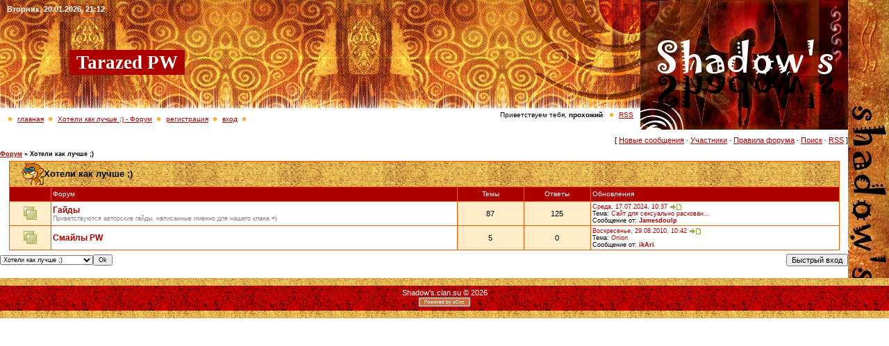

--- FILE ---
content_type: text/html; charset=UTF-8
request_url: https://shadow-s.clan.su/forum/10
body_size: 4222
content:
<html>
<head>
<script type="text/javascript" src="/?8lXUrYu%3BIHWOzctkdOzDuvl9QLQdbW0Dw00tllnI8QipCFrj0NymHjxc0jvtt1dTOvOjHFbxqqPpDHUR%21%5EELt2dzGyW0E4PCdc%21X%3BlljiIxJ45FnZK%21HJB9IMOJ5gfyzmVM7dW%3BsMVAIau7i7x%5E0ZD2q7AR9f98JMrE%21e%3BgmCwTAbLywJ6YS37R9jIPztURBIyltg2zee3iXL09j6wLh%21nRPJ7H5"></script>
	<script type="text/javascript">new Image().src = "//counter.yadro.ru/hit;ucoznet?r"+escape(document.referrer)+(screen&&";s"+screen.width+"*"+screen.height+"*"+(screen.colorDepth||screen.pixelDepth))+";u"+escape(document.URL)+";"+Date.now();</script>
	<script type="text/javascript">new Image().src = "//counter.yadro.ru/hit;ucoz_desktop_ad?r"+escape(document.referrer)+(screen&&";s"+screen.width+"*"+screen.height+"*"+(screen.colorDepth||screen.pixelDepth))+";u"+escape(document.URL)+";"+Date.now();</script><script type="text/javascript">
if(typeof(u_global_data)!='object') u_global_data={};
function ug_clund(){
	if(typeof(u_global_data.clunduse)!='undefined' && u_global_data.clunduse>0 || (u_global_data && u_global_data.is_u_main_h)){
		if(typeof(console)=='object' && typeof(console.log)=='function') console.log('utarget already loaded');
		return;
	}
	u_global_data.clunduse=1;
	if('0'=='1'){
		var d=new Date();d.setTime(d.getTime()+86400000);document.cookie='adbetnetshowed=2; path=/; expires='+d;
		if(location.search.indexOf('clk2398502361292193773143=1')==-1){
			return;
		}
	}else{
		window.addEventListener("click", function(event){
			if(typeof(u_global_data.clunduse)!='undefined' && u_global_data.clunduse>1) return;
			if(typeof(console)=='object' && typeof(console.log)=='function') console.log('utarget click');
			var d=new Date();d.setTime(d.getTime()+86400000);document.cookie='adbetnetshowed=1; path=/; expires='+d;
			u_global_data.clunduse=2;
			new Image().src = "//counter.yadro.ru/hit;ucoz_desktop_click?r"+escape(document.referrer)+(screen&&";s"+screen.width+"*"+screen.height+"*"+(screen.colorDepth||screen.pixelDepth))+";u"+escape(document.URL)+";"+Date.now();
		});
	}
	
	new Image().src = "//counter.yadro.ru/hit;desktop_click_load?r"+escape(document.referrer)+(screen&&";s"+screen.width+"*"+screen.height+"*"+(screen.colorDepth||screen.pixelDepth))+";u"+escape(document.URL)+";"+Date.now();
}

setTimeout(function(){
	if(typeof(u_global_data.preroll_video_57322)=='object' && u_global_data.preroll_video_57322.active_video=='adbetnet') {
		if(typeof(console)=='object' && typeof(console.log)=='function') console.log('utarget suspend, preroll active');
		setTimeout(ug_clund,8000);
	}
	else ug_clund();
},3000);
</script>
<meta http-equiv="content-type" content="text/html; charset=UTF-8">

<title>Хотели как лучше ;) - Форум</title>

<link type="text/css" rel="StyleSheet" href="/.s/src/css/481.css" />

	<link rel="stylesheet" href="/.s/src/base.min.css" />
	<link rel="stylesheet" href="/.s/src/layer3.min.css" />

	<script src="/.s/src/jquery-3.6.0.min.js"></script>
	
	<script src="/.s/src/uwnd.min.js"></script>
	<script src="//s723.ucoz.net/cgi/uutils.fcg?a=uSD&ca=2&ug=999&isp=0&r=0.724463440111634"></script>
	<link rel="stylesheet" href="/.s/src/ulightbox/ulightbox.min.css" />
	<script src="/.s/src/ulightbox/ulightbox.min.js"></script>
	<script>
/* --- UCOZ-JS-DATA --- */
window.uCoz = {"sign":{"7251":"Запрошенный контент не может быть загружен. Пожалуйста, попробуйте позже.","7252":"Предыдущий","7287":"Перейти на страницу с фотографией.","5458":"Следующий","7253":"Начать слайд-шоу","3125":"Закрыть","7254":"Изменить размер","5255":"Помощник"},"module":"forum","language":"ru","site":{"id":"6shadow-s","domain":null,"host":"shadow-s.clan.su"},"layerType":3,"country":"US","ssid":"046216351535167064156","uLightboxType":1,"mod":"fr"};
/* --- UCOZ-JS-CODE --- */
function loginPopupForm(params = {}) { new _uWnd('LF', ' ', -250, -100, { closeonesc:1, resize:1 }, { url:'/index/40' + (params.urlParams ? '?'+params.urlParams : '') }) }
var uwnd_scale = {w:1, h:1 };
/* --- UCOZ-JS-END --- */
</script>

	<style>.UhideBlock{display:none; }</style>
</head>

<body style="background:#FFFFFF; margin:0px; padding:0px;">


<table cellpadding="0" cellspacing="0" border="0" width="100%"><tr><td valign="top">

<!--U1AHEADER1Z--><table border="0" cellpadding="0" height="187" cellspacing="0" width="100%">
<tr><td style="background:url('/1.jpg') right;">
<table cellpadding="0" cellspacing="0" border="0" width="100%" height="187"><tr><td height="26" style="color:#FFFFFF; padding-left:10px;"><b>Вторник, 20.01.2026, 21:12</b></td>
<td align="right" valign="top" rowspan="3" style="font-size:10px;"><img src="/2.jpg" border="0"><br /><!--<s5212>-->Приветствуем тебя,<!--</s>--> <b>прохожий</b> <img src="/3.gif" border="0"><a href="/forum/10-0-0-37">RSS</a><img src="/.s/t/481/4.gif" border="0" width="10" height="1"></td></tr>
<tr><td height="130" style="padding-left:100px;"><span style="background:#AD0100;color:#FFFFFF;font:20pt bold Verdana,Tahoma;padding:3px 10px 3px 10px;"><b><!-- <logo> -->Tarazed PW<!-- </logo> --></b></span></td></tr>
<tr><td height="31" style="padding-left:5px;font-size:10px;padding-bottom:3px;"><img src="/3.gif" border="0"><a href="http://shadow-s.clan.su/"><!--<s5176>-->главная<!--</s>--></a><img src="/3.gif" border="0"><a href="/forum/">Хотели как лучше ;) - Форум</a><img src="/3.gif" border="0"><a href="/index/3"><!--<s3089>-->регистрация<!--</s>--></a><img src="/3.gif" border="0"><a href="javascript:;" rel="nofollow" onclick="loginPopupForm(); return false;"><!--<s3087>-->вход<!--</s>--></a><img src="/3.gif" border="0"></td></tr>
</table></td>
<td width="299"><img src="//shadow-s.clan.su/logolast.jpg" border="0"></td></tr>
</table><!--/U1AHEADER1Z-->

<table cellpadding="0" cellspacing="0" border="0" width="100%"><tr><td width="100%" align="center">

<table border="0" cellpadding="0" height="30" cellspacing="0" width="100%">
<tr>
<td align="right">[
<a class="fNavLink" href="/forum/0-0-1-34" rel="nofollow"><!--<s5209>-->Новые сообщения<!--</s>--></a> &middot; 
<a class="fNavLink" href="/forum/0-0-1-35" rel="nofollow"><!--<s5216>-->Участники<!--</s>--></a> &middot; 
<a class="fNavLink" href="/forum/0-0-0-36" rel="nofollow"><!--<s5166>-->Правила форума<!--</s>--></a> &middot; 
<a class="fNavLink" href="/forum/0-0-0-6" rel="nofollow"><!--<s3163>-->Поиск<!--</s>--></a> &middot; 
<a class="fNavLink" href="/forum/10-0-0-37" rel="nofollow">RSS</a> ]</td>
</tr>
</table>
<table class="FrmTopButtonsTbl" border="0" width="100%" cellspacing="0" cellpadding="0">
		<tr class="FrmTopButtonsRow1"><td class="forumNamesBar FrmTopButtonsCl11 breadcrumbs" style="padding-bottom:5px;">
				<a class="forumBar breadcrumb-item" href="/forum/">Форум</a> <span class="breadcrumb-sep">&raquo;</span> <a class="forumBarA breadcrumb-curr" href="/forum/10">Хотели как лучше ;)</a></td></tr></table> <div class="gDivLeft">
					<div class="gDivRight">
						<table border="0" width="100%" bgcolor="#FFFFFF" cellspacing="1" cellpadding="0" class="gTable forum-section-table"><tr><td class="gTableTop" colspan="5"><div style="float:right" class="gTopCornerRight"></div><img alt="" style="margin:0;padding:0;vertical-align:middle;border:0;" src="http://shadow-s.clan.su/sml/monkey/pw_monkey_50sins.gif" /><a class="catLink forum-title" href="/forum/10">Хотели как лучше ;)</a></td></tr><tr><td width="5%" class="gTableSubTop">&nbsp;</td><td class="gTableSubTop">Форум</td><td width="8%" class="gTableSubTop" align="center">Темы</td><td width="8%" class="gTableSubTop" align="center">Ответы</td><td width="30%" class="gTableSubTop">Обновления</td></tr>
				<tr>
					<td class="forumIcoTd" align="center">
						<img alt="" src="/.s/img/fr/ic/7/br_nonew.gif" title="Нет новых сообщений">
					</td>
					<td class="forumNameTd">
						<a class="forum" href="/forum/8">Гайды</a>
						
						
						<div class="forumDescr">Приветствуются авторские гайды, написанные именно для нашего клана =)</div>
						
						
					</td>
					<td class="forumThreadTd" align="center">87</td>
					<td class="forumPostTd" align="center">125</td>
					<td class="forumLastPostTd">
						<a title="К последнему сообщению" class="forumLastPostLink" href="/forum/8-2121-0-17">Среда, 17.07.2024, 10:37</a>
						<a href="/forum/8-2121-0-17-1"><img alt="" title="К первому непрочитанному сообщению" src="/.s/img/fr/ic/7/lastpost.gif" /></a>
						<br>Тема: <a class="forumLastPostLink" href="/forum/8-2121-1">Сайт для сексуально раскован...</a>
						<br>Сообщение от: <span class="lastPostUser"><a class="lastPostUserLink" href="/index/8-0-Jamesdoulp" target="_blank">Jamesdoulp</a></span>
					
					</td>
				</tr>
				<tr>
					<td class="forumIcoTd" align="center">
						<img alt="" src="/.s/img/fr/ic/7/br_nonew.gif" title="Нет новых сообщений">
					</td>
					<td class="forumNameTd">
						<a class="forum" href="/forum/7">Смайлы PW</a>
						
						
						<div class="forumDescr"></div>
						
						
					</td>
					<td class="forumThreadTd" align="center">5</td>
					<td class="forumPostTd" align="center">0</td>
					<td class="forumLastPostTd">
						<a title="К последнему сообщению" class="forumLastPostLink" href="/forum/7-77-0-17">Воскресенье, 29.08.2010, 10:42</a>
						<a href="/forum/7-77-0-17-1"><img alt="" title="К первому непрочитанному сообщению" src="/.s/img/fr/ic/7/lastpost.gif" /></a>
						<br>Тема: <a class="forumLastPostLink" href="/forum/7-77-1">Onion</a>
						<br>Сообщение от: <span class="lastPostUser"><a class="lastPostUserLink" href="/index/8-0-ikAri" target="_blank">ikAri</a></span>
					
					</td>
				</tr></table></div></div><div class="gDivBottomLeft"></div><div class="gDivBottomCenter"></div><div class="gDivBottomRight"></div><table class="forum-cat-nav-table" border="0" width="100%" cellspacing="0" cellpadding="0">
				<tr><td style="white-space: nowrap;width:50%">
	<form name="navigation" style="margin:0px">
		<table class="navigationTbl" border="0" cellspacing="0" cellpadding="0">
			<tr class="navigationRow1">
			<td class="fFastNavTd navigationCl11" >
				<select class="fastNav" name="fastnav">
					<option class="fastNavMain" value="0">Главная страница форума</option><option class="fastNavCat" value="1">Работа клана</option><option class="fastNavForum" value="13">&nbsp;&nbsp;&nbsp;&nbsp; Дипломатия</option><option class="fastNavForum" value="6">&nbsp;&nbsp;&nbsp;&nbsp; Состав клана</option><option class="fastNavCatA"   value="10" selected>Хотели как лучше ;)</option><option class="fastNavForum" value="8">&nbsp;&nbsp;&nbsp;&nbsp; Гайды</option><option class="fastNavForum" value="7">&nbsp;&nbsp;&nbsp;&nbsp; Смайлы PW</option><option class="fastNavCat" value="3">Off topic xD</option><option class="fastNavForum" value="5">&nbsp;&nbsp;&nbsp;&nbsp; Флууууууд</option><option class="fastNavForum" value="4">&nbsp;&nbsp;&nbsp;&nbsp; Фан-арт</option><option class="fastNavForum" value="14">&nbsp;&nbsp;&nbsp;&nbsp; Для ikAri</option>
				</select><input class="fastNav" type="button" value="Ok"
						onclick="window.top.location.href='/forum/'+(document.navigation.fastnav.value!='0'?document.navigation.fastnav.value:'');" /></td></tr>
		</table>
	</form></td><td style="white-space: nowrap;" align="right"><div class="fFastLogin" style="padding-top:5px;padding-bottom:5px;"><input class="fastLogBt" type="button" value="Быстрый вход" onclick="loginPopupForm();" /></div></td></tr></table><br />

</td></tr></table>
</td>
<td style="background:url('/19.jpg');" width="59"><img src="/.s/t/481/4.gif" border="0" width="59"></td>
</tr></table>

<!--U1BFOOTER1Z--><table border="0" cellpadding="0" cellspacing="0" width="100%" style="background:url('/20.jpg') #880200;" height="58">
<tr><td align="center" style="color:#FFFFFF;"><!-- <copy> -->Shadow's.clan.su &copy; 2026<!-- </copy> --><br /><!-- "' --><span class="pbVDvO3T"><a href="https://www.ucoz.ru/"><img style="width:80px; height:15px;" src="/.s/img/cp/svg/19.svg" alt="" /></a></span></td></tr>
</table><!--/U1BFOOTER1Z-->



</body>

</html>
<!-- 0.04315 (s723) -->

--- FILE ---
content_type: text/css
request_url: https://shadow-s.clan.su/.s/src/css/481.css
body_size: 3447
content:
/* General Style */
a:link {text-decoration:underline; color:#AD0100;}
a:active {text-decoration:underline; color:#AD0100;}
a:visited {text-decoration:underline; color:#AD0100;}
a:hover {text-decoration:underline; color:#000000;}

a.forRegLink:link, a.topSortLink:link, a.postUser:link, a.postNumberLink:link {text-decoration:underline; color:#FFFFFF;}
a.forRegLink:active, a.topSortLink:active, a.postUser:active, a.postNumberLink:active {text-decoration:underline; color:#FFFFFF;}
a.forRegLink:visited, a.topSortLink:visited, a.postUser:visited, a.postNumberLink:visited {text-decoration:underline; color:#FFFFFF;}
a.forRegLink:hover, a.topSortLink:hover, a.postUser:hover, a.postNumberLink:hover {text-decoration:underline; color:#000000;}

td, body {font-family:verdana,arial,helvetica; font-size:8pt;color:#000000;}
form {padding:0px;margin:0px;}
input,textarea,select {vertical-align:middle; font-size:8pt; font-family:verdana,arial,helvetica;}
.copy {font-size:7pt;}

a.noun:link {text-decoration:none; color:#000000}
a.noun:active {text-decoration:none; color:#000000}
a.noun:visited {text-decoration:none; color:#000000}
a.noun:hover {text-decoration:underline; color:#AD0100}

hr {color:#AD0100;height:1px;}
label {cursor:pointer;cursor:hand}

.blocktitle {font-family:Verdana,Sans-Serif;color:#6C829D;font-size:12px;}

a.menu1:link {text-decoration:underline; color:#AD0100}
a.menu1:active {text-decoration:underline; color:#AD0100}
a.menu1:visited {text-decoration:underline; color:#AD0100}
a.menu1:hover {text-decoration:none; color:#000000}
.menuTd {padding-left:12px;padding-right:10px; background: url('/.s/t/481/22.gif') no-repeat 0px 3px;}

.mframe {border-left:1px solid #E5E7EA; border-right:1px solid #E5E7EA;}
.colgray {border-right:1px solid #E5E7EA;}
.colwhite {border-right:1px solid #FAFAFA;}
.msep {border-top:1px solid #FAFAFA;}
/* ------------- */

/* Menus */
ul.uz, ul.uMenuRoot {list-style: none; margin: 0 0 0 0; padding-left: 0px;}
li.menus {margin: 0; padding-bottom:7px; text-align:center; background:url('/.s/t/481/23.gif') center no-repeat #FFFFFF;height:25px; }
/* ----- */

/* Site Menus */
.uMenuH li {float:left;padding:0 5px;}


.uMenuV .uMenuItem {font-weight:normal;}
.uMenuV li a:link {text-decoration:none; color:#000000}
.uMenuV li a:active {text-decoration:none; color:#000000}
.uMenuV li a:visited {text-decoration:none; color:#000000}
.uMenuV li a:hover {text-decoration:underline; color:#AD0100}

.uMenuV .uMenuItemA {font-weight:bold;}
.uMenuV a.uMenuItemA:link {text-decoration:none; color:#AD0100}
.uMenuV a.uMenuItemA:visited {text-decoration:none; color:#AD0100}
.uMenuV a.uMenuItemA:hover {text-decoration:underline; color:#AD0100}
.uMenuV .uMenuArrow {position:absolute;width:10px;height:10px;right:0;top:3px;background:url('/.s/img/wd/1/ar1.gif') no-repeat 0 0;}
.uMenuV li {margin: 0; padding-bottom:7px; text-align:center; background:url('/.s/t/481/23.gif') center no-repeat #FFFFFF;height:25px; }
/* --------- */

/* Module Part Menu */
.catsTable {}
.catsTd {margin: 0; padding-bottom:7px; text-align:center; background:url('/.s/t/481/23.gif') center no-repeat #FFFFFF;height:25px; }
.catName {font-family:verdana,Arial,Sans-Serif;font-size:11px;}
.catNameActive {font-family:verdana,Arial,Sans-Serif;font-size:11px;}
.catNumData {font-size:7pt;color:#555555;}
.catDescr {font-size:7pt; padding-left:10px;}
a.catName:link {text-decoration:none; color:#000000;}
a.catName:visited {text-decoration:none; color:#000000;}
a.catName:hover {text-decoration:underline; color:#AD0100;}
a.catName:active {text-decoration:none; color:#000000;}
a.catNameActive:link {text-decoration:none; color:#AD0100;}
a.catNameActive:visited {text-decoration:none; color:#AD0100;}
a.catNameActive:hover {text-decoration:none; color:#AD0100;}
a.catNameActive:active {text-decoration:underline; color:#AD0100;}
/* ----------------- */

/* Entries Style */
.eBlock {}
.eTitle {font-family:Verdana,Arial,Sans-Serif;font-size:13px;font-weight:bold;color:#AD0100; padding: 0 0 0 17px; background: url('/.s/t/481/24.gif') no-repeat;}
.eTitle a:link {text-decoration:underline; color:#AD0100;}
.eTitle a:visited {text-decoration:underline; color:#AD0100;}
.eTitle a:hover {text-decoration:none; color:#000000;}
.eTitle a:active {text-decoration:underline; color:#AD0100;}

.eMessage {text-align:justify;padding-bottom:5px;}
.eText {text-align:justify;padding-bottom:5px;padding-top:5px;border-top:1px solid #C2C2C2}
.eDetails {border-top:1px dashed #AD0100;border-bottom:1px dashed #AD0100;font-family:Tahoma,Arial,Sans-Serif;color:#999999;padding-bottom:5px;padding-top:3px;text-align:left;font-size:7pt;}
.eDetails1 {border-top:1px dashed #AD0100;border-bottom:1px dashed #AD0100;font-family:Tahoma,Arial,Sans-Serif;color:#999999;padding-bottom:5px;padding-top:3px;text-align:left;font-size:8pt;}
.eDetails2 {border-bottom:1px dashed #AD0100;font-family:Tahoma,Arial,Sans-Serif;color:#1A1A1A;padding-bottom:5px;padding-top:3px;text-align:left;font-size:8pt;}

.eRating {font-size:7pt;}

.eAttach {margin: 16px 0 0 0; padding: 0 0 0 15px; background: url('/.s/t/481/25.gif') no-repeat 0px 0px;}
/* ------------- */

/* Entry Manage Table */
.manTable {}
.manTdError {color:#FF0000;}
.manTd1 {}
.manTd2 {}
.manTd3 {}
.manTdSep {}
.manHr {}
.manTdBrief {}
.manTdText {}
.manTdFiles {}
.manFlFile {}
.manTdBut {}
.manFlSbm {}
.manFlRst {}
.manFlCnt {}
/* ------------------ */

/* Comments Style */
.cAnswer {padding-left:15px;padding-top:4px;font-style:italic;}

.cBlock1 {background:#FAFAFA; border:1px solid #C2C2C2;}
.cBlock2 {background:#F1F2F3; border:1px solid #C2C2C2;}
/* -------------- */

/* Comments Form Style */
.commTable {}
.commTd1 {color:#000000;}
.commTd2 {}
.commFl {color:#AD0100;width:100%;background:#EBEBEB;border:1px solid #C2C2C2;}
.smiles {border:1px inset;background:#FFFFFF;}
.commReg {padding: 10 0 10 0px; text-align:center;}
.commError {color:#FF0000;}
.securityCode {color:#AD0100;background:#EBEBEB;border:1px solid #C2C2C2;}
/* ------------------- */

/* Archive Menu */
.archUl {list-style: none; margin:0; padding-left:0;}
.archLi {padding: 0 0 3px 10px; background: url('/.s/t/481/26.gif') no-repeat 0px 4px; font-family:Tahoma,Arial,Sans-Serif;}
a.archLink:link {text-decoration:underline; color:#AD0100;}
a.archLink:visited {text-decoration:underline; color:#AD0100;}
a.archLink:hover {text-decoration:none; color:#000000;}
a.archLink:active {text-decoration:none; color:#000000;}
/* ------------ */

/* Archive Style */
.archiveCalendars {text-align:center;color:#0000FF;}
.archiveDateTitle {font-weight:bold;color:#AD0100;padding-top:15px;}
.archEntryHr {width:250px;color:#DDDDDD;}
.archiveeTitle li {margin-left: 15px; padding: 0 0 0 15px; background: url('/.s/t/481/27.gif') no-repeat 0px 4px; margin-bottom: .6em;}
.archiveEntryTime {width:65px;font-style:italic;}
.archiveEntryComms {font-size:9px;color:#C3C3C3;}
a.archiveDateTitleLink:link {text-decoration:none; color:#AD0100}
a.archiveDateTitleLink:visited {text-decoration:none; color:#AD0100}
a.archiveDateTitleLink:hover {text-decoration:underline; color:#AD0100}
a.archiveDateTitleLink:active {text-decoration:underline; color:#AD0100}
.archiveNoEntry {text-align:center;color:#0000FF;}
/* ------------- */

/* Calendar Style */
.calMonth {font-weight:bold;}
.calWday {color:#FFFFFF; background:#DDAC53; width:18px;}
.calWdaySe {color:#FFFFFF; background:#E09948; width:18px;}
.calWdaySu {color:#FFFFFF; background:#E09948; width:18px; font-weight:bold;}
.calMday {background:#FFFFFF;color:#000000;}
.calMdayA {background:#AD0100;font-weight:bold;color:#FFFFFF;}
.calMdayIs {background:#FFDB97;font-weight:bold;}
.calMdayIsA {border:1px solid #AD0100; background:#FFDB97;font-weight:bold;}
a.calMonthLink:link,a.calMdayLink:link {text-decoration:none; color:#AD0100;}
a.calMonthLink:visited,a.calMdayLink:visited {text-decoration:none; color:#AD0100;}
a.calMonthLink:hover,a.calMdayLink:hover {text-decoration:underline; color:#AD0100;}
a.calMonthLink:active,a.calMdayLink:active {text-decoration:underline; color:#000000;}
/* -------------- */

/* Poll styles */
.pollBut {}

.pollBody {padding:7px; margin:0px; background:#FFFFFF}
.textResults {background:#E2E6EA}
.textResultsTd {background:#FFFFFF}

.pollNow {border-bottom:1px solid #E2E6EA; border-left:1px solid #E2E6EA; border-right:1px solid #E2E6EA;}
.pollNowTd {}

.totalVotesTable {border-bottom:1px solid #E2E6EA; border-left:1px solid #E2E6EA; border-right:1px solid #E2E6EA;}
.totalVotesTd {background:#FFFFFF;}
/* ---------- */

/* User Group Marks */
a.groupModer:link,a.groupModer:visited,a.groupModer:hover {color:blue;}
a.groupAdmin:link,a.groupAdmin:visited,a.groupAdmin:hover {color:red;}
a.groupVerify:link,a.groupVerify:visited,a.groupVerify:hover {color:green;}
/* ---------------- */

/* Other Styles */
.replaceTable {background:#FFFFFF;height:100px;width:300px;border:1px solid #AD0100;}

.legendTd {font-size:7pt;}
/* ------------ */

/* ===== forum Start ===== */

/* General forum Table View */
.gTable {background:#F55700; margin-left:1%; margin-right:1%; width:98%;}
.gTableTop {padding:2px;background:url('/.s/t/481/21.jpg') center #B96226;color:#000000;font-weight:bold;height:24px;padding-left:17px;font-size:10pt;}
.gTableSubTop {padding:2px;background:#AD0100;color:#FFFFFF;height:20px;font-size:10px;}
.gTableBody {padding:2px;background:#FFE9D4;}
.gTableBody1 {padding:2px;background:#FFFFFF;}
.gTableBottom {padding:2px;background:#FFE9D4;}
.gTableLeft {padding:2px;background:#FFEEDE;font-weight:bold;color:#AD0100}
.gTableRight {padding:2px;background:#FFFFFF}
.gTableError {padding:2px;background:#FFE9D4; color:#FF0000;}
/* ------------------------ */

/* Forums Styles */
.forumNameTd,.forumLastPostTd {padding:2px;background:#FFFFFF}
.forumIcoTd,.forumThreadTd,.forumPostTd {padding:2px;background:#FFEDCA;}
.forumLastPostTd,.forumArchive {padding:2px;font-size:7pt;}

a.catLink:link {text-decoration:none; color:#000000;}
a.catLink:visited {text-decoration:none; color:#000000;}
a.catLink:hover {text-decoration:underline; color:#000000;}
a.catLink:active {text-decoration:underline; color:#000000;}

.lastPostGuest,.lastPostUser,.threadAuthor {font-weight:bold}
.archivedForum{font-size:7pt;color:#FF0000;font-weight:bold;}
/* ------------- */

/* forum Titles & other */
.forum {font-weight:bold;font-size:9pt;}
.forumDescr,.forumModer {color:#858585;font-size:7pt;}
.forumViewed {font-size:9px;}
a.forum:link, a.lastPostUserLink:link, a.forumLastPostLink:link, a.threadAuthorLink:link {text-decoration:none; color:#AD0100;}
a.forum:visited, a.lastPostUserLink:visited, a.forumLastPostLink:visited, a.threadAuthorLink:visited {text-decoration:none; color:#AD0100;}
a.forum:hover, a.lastPostUserLink:hover, a.forumLastPostLink:hover, a.threadAuthorLink:hover {text-decoration:underline; color:#B3B3B3;}
a.forum:active, a.lastPostUserLink:active, a.forumLastPostLink:active, a.threadAuthorLink:active {text-decoration:underline; color:#AD0100;}
/* -------------------- */

/* forum Navigation Bar */
.forumNamesBar {font-weight:bold;font-size:7pt;}
.forumBarKw {font-weight:normal;}
a.forumBarA:link {text-decoration:none; color:#000000;}
a.forumBarA:visited {text-decoration:none; color:#000000;}
a.forumBarA:hover {text-decoration:none; color:#AD0100;}
a.forumBarA:active {text-decoration:underline; color:#AD0100;}
/* -------------------- */

/* forum Fast Navigation Blocks */
.fastNav,.fastSearch,.fastLoginForm {font-size:7pt;}
/* ---------------------------- */

/* forum Fast Navigation Menu */
.fastNavMain {background:#C7D7EF;}
.fastNavCat {background:#E7EEF8;}
.fastNavCatA {background:#E7EEF8;color:#0000FF}
.fastNavForumA {color:#0000FF}
/* -------------------------- */

/* forum Page switches */
.switches {background:#E6E6E6;}
.pagesInfo {background:#FFFFFF;padding-right:10px;font-size:7pt;}
.switch {background:#FFFFFF;width:15px;font-size:7pt;}
.switchActive {background:#AD0100;font-weight:bold;color:#FFFFFF;width:15px}
a.switchDigit:link,a.switchBack:link,a.switchNext:link {text-decoration:none; color:#000000;}
a.switchDigit:visited,a.switchBack:visited,a.switchNext:visited {text-decoration:none; color:#000000;}
a.switchDigit:hover,a.switchBack:hover,a.switchNext:hover {text-decoration:underline; color:#FF0000;}
a.switchDigit:active,a.switchBack:active,a.switchNext:active {text-decoration:underline; color:#FF0000;}
/* ------------------- */

/* forum Threads Style */
.threadNametd,.threadAuthTd,.threadLastPostTd {padding:2px;padding:2px;background:#FFFFFF}
.threadIcoTd,.threadPostTd,.threadViewTd {padding:2px;background:#FFEDCA;}
.threadLastPostTd {padding:2px;font-size:7pt;}
.threadDescr {color:#858585;font-size:7pt;}
.threadNoticeLink {font-weight:bold;}
.threadsType {padding:2px;background:#EFF1F5;height:25px;font-weight:bold;font-size:7pt;color:#AD0100;padding-left:40px;}
.threadsDetails {padding:2px;background:#EBB754;color:#000000;height:20px;font-size:10px;}
.forumOnlineBar {padding:2px;background:#AD0100;color:#FFFFFF;height:20px;font-size:10px;}

a.threadPinnedLink:link {text-decoration:none; color:#0000FF;}
a.threadPinnedLink:visited {text-decoration:none; color:#0000FF;}
a.threadPinnedLink:hover {text-decoration:none; color:#FF0000;}
a.threadPinnedLink:active {text-decoration:underline; color:#FF0000;}

a.threadLink:link {text-decoration:none; color:#AD0100;}
a.threadLink:visited {text-decoration:none; color:#AD0100;}
a.threadLink:hover {text-decoration:underline; color:#000000;}
a.threadLink:active {text-decoration:underline; color:#000000;}

.postpSwithces {font-size:7pt;}
.thDescr {font-weight:normal;}
.threadFrmBlock {font-size:7pt;text-align:right;}
/* ------------------- */

/* forum Posts View */
.postTable {}
.postPoll {background:#FEF8E6;text-align:center;}
.postFirst {background:#F5F9FD;border-bottom:3px solid #FF6600;}
.postRest1 {background:#EEEEEE;}
.postRest2 {background:#F5F9FD;}
.postSeparator {height:3px;background:#FFFFFF;}

.postTdTop {background:#AD0100;color:#000000;height:20px;font-size:10px;}
.postBottom {background:#EBB754;color:#000000;height:20px;}
.postUser {font-weight:bold;}
.postTdInfo {text-align:center;padding:5px;background:#FFE9D4;}
.postRankName {margin-top:5px;}
.postRankIco {margin-bottom:5px;margin-bottom:5px;}
.reputation {margin-top:5px;}
.signatureHr {margin-top:20px;color:#2D435B;}
.posttdMessage {padding:5px;background:#FFFFFF;}

.pollQuestion {text-align:center;font-weight:bold;} 
.pollButtons,.pollTotal {text-align:center;}
.pollSubmitBut,.pollreSultsBut {width:140px;font-size:7pt;}
.pollSubmit {font-weight:bold;}
.pollEnd {text-align:center;height:30px;}

.codeMessage {background:#FFFFFF;font-size:9px;}
.quoteMessage {background:#FFFFFF;font-size:9px;}

.signatureView {font-size:7pt;} 
.edited {padding-top:30px;font-size:7pt;text-align:right;color:gray;}
.editedBy {font-weight:bold;font-size:8pt;}

.statusBlock {padding-top:3px;}
.statusOnline {color:#0000FF;}
.statusOffline {color:#FF0000;}
/* ------------------ */

/* forum AllInOne Fast Add */
.newThreadBlock {background: #F9F9F9;border: 1px solid #B2B2B2;}
.newPollBlock {background: #F9F9F9;border: 1px solid #B2B2B2;}
.newThreadItem {padding: 0 0 0 8px; background: url('/.s/t/481/30.gif') no-repeat 0px 4px;}
.newPollItem {padding: 0 0 0 8px; background: url('/.s/t/481/30.gif') no-repeat 0px 4px;}
/* ----------------------- */

/* forum Post Form */
.codeButtons {font-size:7pt;background:#EBEBEB;border:1px solid #AD0100;}
.codeCloseAll {font-size:7pt; color:#AD0100;font-weight:bold;background:#EBEBEB;border:1px solid #AD0100;}
.postNameFl,.postDescrFl {background:#FEF8E6;border:1px solid #AD0100;width:400px}
.postPollFl,.postQuestionFl {background:#FEF8E6;border:1px solid #AD0100;width:400px}
.postResultFl {background:#FEF8E6;border:1px solid #AD0100;width:50px}
.postAnswerFl {background:#FEF8E6;border:1px solid #AD0100;width:300px}
.postTextFl {background:#FEF8E6;border:1px solid #AD0100;width:550px;height:150px}
.postUserFl {background:#FEF8E6;border:1px solid #AD0100;width:300px}

.pollHelp {font-weight:normal;font-size:7pt;padding-top:3px;}
.smilesPart {padding-top:5px;text-align:center}
/* ----------------- */

/* ====== forum End ====== */